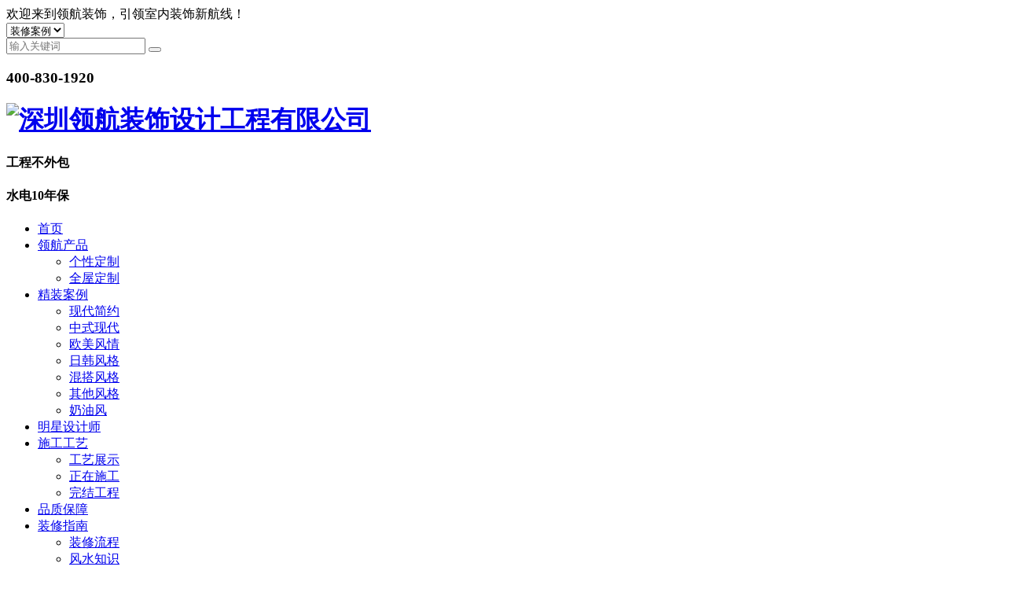

--- FILE ---
content_type: text/html; charset=utf-8
request_url: http://www.zglhzs.net/articledetail/1402.html
body_size: 15995
content:
<!DOCTYPE html>
<html>
<head>
    <meta charset="UTF-8" />
    <title>平台交流丨热烈欢迎齐家网总裁邱振毅先生莅临指导！-深圳领航装饰设计工程有限公司</title>
    <meta name="viewport" content="width=device-width, initial-scale=1.0" />
    <meta name="Keywords" content="平台交流丨热烈欢迎齐家网总裁邱振毅先生莅临指导！-装修,家装,装饰,室内设计,装修设计,室内装修,装饰公司,房屋装修,装修公司,房屋设计,家装设计,装饰装修,室内装饰,装饰设计,旧房装修,装修装饰,旧房翻新,全包装修,装修房屋,全包家装,家装全包,旧房翻新装修,室内装修设计,房屋装修设计,全包装修公司,全包装修设计,领航装饰,领航" />
    <meta name="Description" content="平台交流丨热烈欢迎齐家网总裁邱振毅先生莅临指导！-深圳领航装饰设计公司是一家集室内设计，施工，家居定制为一体的大型家装全包、房屋室内装修设计、旧房老房翻新装修公司。提供全面的房屋设计、家装设计、装饰装修、室内装饰、装饰设计、旧房装修、装修装饰、旧房翻新、全包装修、装修房屋、全包家装、家装全包、旧房翻新装修、室内装修设计、房屋装修设计、全包装修设计等各类型房屋室内设计家装装饰全包及全屋定制服务的家装装修服务。" />
    <meta name="baidu-site-verification" content="code-NH5TEB2BGH" />
<meta name="360-site-verification" content="5881b8d64db23d8873e0ee31735d6131" />
<meta name="shenma-site-verification" content="05b21d2d95bf2001fc6cd6a0e1f322ef_1628501832">
    <link rel="stylesheet" type="text/css" href="/PC/css/reset.css" />
    <link rel="stylesheet" type="text/css" href="/PC/css/base.css" />
    <link rel="stylesheet" type="text/css" href="/PC/css/style.css?v=XbP11Tp4wkKqBL-qBVeTISsT9nvESJKXx-GGlNR-z5Y" />
    <link rel="stylesheet" type="text/css" href="/PC/css/slightbox.css" />
    <link rel="stylesheet" type="text/css" href="/PC/css/animate.min.css" />
    <link rel="stylesheet" type="text/css" href="/PC/fonts/font-awesome-4.7.0/css/font-awesome.min.css" />
    <link href="/sweetalert/1.1.3/sweetalert.min.css" rel="stylesheet" />

    
</head>
<body>
        <div class="header">
            <div class="header-top">
                <div class="container-middle clearfix">
                    <div class="header-come">欢迎来到领航装饰，引领室内装饰新航线！</div>
                    <div class="header-right clearfix">
                        <div class="header-select">
                            <select>
                                <option>装修案例</option>
                                <option>装修指南</option>
                            </select>
                        </div>
                        <div class="header-sear clearfix">
                            <input type="text" id="kword" class="header-inp" placeholder="输入关键词" />
                            <button type="submit" id="button" class="header-sub"></button>
                        </div>
                    </div>
                    <div class="header-call">
                        <h3>400-830-1920</h3>
                    </div>
                </div>
            </div>
            <div class="header-bot">
                <div class="header-navbar">
                    <div class="container-middle clearfix">
                        <a href="/" class="logo">
                            <h1>
                                <img src="/PC/images/logo.png" alt="深圳领航装饰设计工程有限公司" />
                            </h1>
                        </a>
                        <div class="header-slogan">
                            <h4>工程<span>不外包</span></h4>
                            <h4>水电<span>10年保</span></h4>
                        </div>
                        <ul class="navbar">
                                <li class="navitem  ">
                                    <a href="/">首页</a>
                                </li>
                                <li class="navitem  drop">
                                    <a href="/page/gxdz.html">领航产品</a>
                                        <div class="dropdown-menu single">
                                            <ul>
                                                    <li class=""><a href="/page/gxdz.html">个性定制</a></li>
                                                    <li class=""><a href="/page/qwdz.html">全屋定制</a></li>
                                            </ul>
                                        </div>
                                </li>
                                <li class="navitem  drop">
                                    <a href="/article/modern_simplicity.html">精装案例</a>
                                        <div class="dropdown-menu single">
                                            <ul>
                                                    <li class=""><a href="/article/modern_simplicity.html">现代简约</a></li>
                                                    <li class=""><a href="/article/chinese_modern.html">中式现代</a></li>
                                                    <li class=""><a href="/article/europan_and_american_style.html">欧美风情</a></li>
                                                    <li class=""><a href="/article/japan_korea_style.html">日韩风格</a></li>
                                                    <li class=""><a href="/article/mix_style_decoration.html">混搭风格</a></li>
                                                    <li class=""><a href="/article/outhe_styles.html">其他风格</a></li>
                                                    <li class=""><a href="/article/31.html">奶油风</a></li>
                                            </ul>
                                        </div>
                                </li>
                                <li class="navitem  drop">
                                    <a href="/article/designer.html">明星设计师</a>
                                </li>
                                <li class="navitem  drop">
                                    <a href="/article/craft_exhibition.html">施工工艺</a>
                                        <div class="dropdown-menu single">
                                            <ul>
                                                    <li class=""><a href="/article/craft_exhibition.html">工艺展示</a></li>
                                                    <li class=""><a href="/article/under_construction.html">正在施工 </a></li>
                                                    <li class=""><a href="/article/end_engineering.html">完结工程</a></li>
                                            </ul>
                                        </div>
                                </li>
                                <li class="navitem  drop">
                                    <a href="/page/pzbz.html">品质保障</a>
                                </li>
                                <li class="navitem active drop">
                                    <a href="/article/before_decoration.html">装修指南</a>
                                        <div class="dropdown-menu single">
                                            <ul>
                                                    <li class=""><a href="/article/decoration_process.html">装修流程</a></li>
                                                    <li class=""><a href="/article/feng_shui.html">风水知识</a></li>
                                                    <li class=""><a href="/article/home_care.html">居家养护</a></li>
                                                    <li class=""><a href="/article/decoration_classic.html">装修宝典</a></li>
                                                    <li class=""><a href="/article/Industry_information.html">行业资讯</a></li>
                                            </ul>
                                        </div>
                                </li>
                                <li class="navitem  drop">
                                    <a href="/page/about.html">关于领航</a>
                                        <div class="dropdown-menu single">
                                            <ul>
                                                    <li class=""><a href="/page/about.html#01">品牌简介</a></li>
                                                    <li class=""><a href="/page/about.html#02">企业文化</a></li>
                                                    <li class=""><a href="/page/about.html#03">发展历程</a></li>
                                                    <li class=""><a href="/page/about.html#04">领航中国</a></li>
                                                    <li class=""><a href="/page/about.html#05">荣誉资质</a></li>
                                                    <li class=""><a href="/article/news.html">领航动态</a></li>
                                            </ul>
                                        </div>
                                </li>
                                <li class="navitem  drop">
                                    <a href="/page/contact.html">联系我们</a>
                                        <div class="dropdown-menu single">
                                            <ul>
                                                    <li class=""><a href="/page/contact.html">联系方式</a></li>
                                                    <li class=""><a href="/page/join.html">人才招聘</a></li>
                                            </ul>
                                        </div>
                                </li>
                        </ul>
                    </div>
                </div>
            </div>
        </div>
    <div class="section caseinfo">
    <!--banner 广告区域-->
    <div class="banner nybanner" style="background-image:url(/PC/images/banner7.jpg);">
        <div class="ny-font"><div class="container"><div class="ny-title"><div class="ny-tit wow fadeInDown">装修指南</div><h6 style="">坚持“质量第一，信誉第一，服务第一”的宗旨，诚实经营、文明守信，外树信誉、内强素质</h6></div></div></div>
        <!-- 面包屑 -->
        <div class="bread">
            <div class="container">
                <div class="com-mbx">
                    <a href="/" class="p-size16">当前位置</a> -   <a href='/page/about.html'>关于领航 -   <a href='/article/news.html'>领航动态</a></a>
                </div>
            </div>
        </div>
    </div>

    <!-- 二级 -->
    <div class="ny-mbx">
        <div class="container">
            <div class="ban-nav">
                <ul class="com-ul clearfix">
                        <li class=" on com-hover">
                            <a href="/article/news.html" class="p-size18">领航动态</a>
                        </li>
                </ul>
            </div>
        </div>
    </div>
    <!-- caseinfo -->
    <div class="section newsinfo-content caseinfo-content">
        <div class="container">
            <div class="newsinfo-con">
                <div class="newxq-con clearfix">
                    <div class="newxq-left">
                        <div class="newxq-leftcon">
                            <div class="newxq-tit">
                                平台交流丨热烈欢迎齐家网总裁邱振毅先生莅临指导！
                            </div>
                            <div class="newxq-time"><span>阅读数：990 时间：</span><em>2023-05-09</em><span>&nbsp;来源：领航装饰  </span></div>
                            <div class="newxq-artic">
                                <section style="text-align: justify; font-size: 16px;"><section style="text-align: left; justify-content: flex-start; display: flex; flex-flow: row nowrap; margin-top: 10px; margin-bottom: 10px; position: static;" powered-by="xiumi.us"><section style="display: inline-block; vertical-align: middle; width: auto; align-self: center; flex: 0 0 auto; min-width: 5%; max-width: 100%; height: auto; padding-right: 8px;"><section style="font-size: 19px; margin-right: 0%; margin-left: 0%; text-align: center; position: static;" powered-by="xiumi.us"><section style="display: inline-block; border: 1px solid rgb(246, 139, 109); background-color: rgb(246, 139, 109); width: 1.8em; height: 1.8em; line-height: 1.8em; border-radius: 100%; margin-left: auto; margin-right: auto; font-size: 16px; color: rgb(255, 255, 255);"><p style="margin-top: 0px; margin-bottom: 0px;"><br/></p></section></section></section><section style="display: inline-block; vertical-align: middle; width: auto; align-self: center; flex: 0 0 auto; min-width: 5%; max-width: 100%; height: auto; padding-right: 8px;"><section style="font-size: 19px; margin-right: 0%; margin-left: 0%; text-align: center; position: static;" powered-by="xiumi.us"><section style="display: inline-block; border: 1px solid rgb(154, 215, 193); background-color: rgb(154, 215, 193); width: 1.8em; height: 1.8em; line-height: 1.8em; border-radius: 100%; margin-left: auto; margin-right: auto; font-size: 16px; color: rgb(255, 255, 255);"><p style="margin-top: 0px; margin-bottom: 0px;"><br/></p></section></section></section><section style="display: inline-block; vertical-align: middle; width: auto; align-self: center; flex: 0 0 auto; min-width: 5%; max-width: 100%; height: auto; padding-right: 8px;"><section style="position: static;" powered-by="xiumi.us"><section style="justify-content: flex-start; display: flex; flex-flow: row nowrap; margin-top: 3px; position: static;"><section style="display: inline-block; width: auto; vertical-align: top; align-self: flex-start; flex: 0 0 auto; border-style: solid; border-width: 1px 0px 0px; border-color: rgb(61, 61, 61) rgb(176, 176, 176) rgb(176, 176, 176); min-width: 5%; max-width: 100%; height: auto;"><section style="text-align: justify; color: rgb(61, 61, 61);" powered-by="xiumi.us"><p style="white-space: normal; margin-top: 0px; margin-bottom: 0px;"><strong>点击蓝字 关注我们</strong></p></section></section></section></section></section></section><section style="text-align: center; margin-top: 10px; margin-bottom: 10px; line-height: 0; position: static;" powered-by="xiumi.us"><section style="max-width: 100%; vertical-align: middle; display: inline-block; line-height: 0;"><img class="raw-image" style="width: 100%;" data-ratio="0.2544571" data-w="617" _width="100%" src="/userfiles/images/2023/05/09/de824ab1092e2719e6339174efa092f0-sz_31316.gif"/></section></section><section style="text-align: center; justify-content: center; display: flex; flex-flow: row nowrap; margin-top: 10px; margin-bottom: 10px; transform: translate3d(1px, 0px, 0px); position: static;" powered-by="xiumi.us"><section style="display: inline-block; vertical-align: bottom; width: auto; align-self: flex-end; flex: 0 0 auto; min-width: 5%; max-width: 100%; height: auto;"><section style="font-size: 19px; margin-right: 0%; margin-left: 0%; position: static;" powered-by="xiumi.us"><section style="display: inline-block; border: 1px solid rgb(246, 139, 109); background-color: rgb(246, 139, 109); width: 1.8em; height: 1.8em; line-height: 1.8em; border-radius: 100%; margin-left: auto; margin-right: auto; font-size: 26px; color: rgb(255, 255, 255);"><p style="margin-top: 0px; margin-bottom: 0px;">1</p></section></section></section><section style="display: inline-block; vertical-align: bottom; width: auto; align-self: flex-end; flex: 0 0 auto; min-width: 5%; max-width: 100%; height: auto;"><section style="font-size: 19px; margin-right: 0%; margin-left: 0%; transform: translate3d(-8px, 0px, 0px); position: static;" powered-by="xiumi.us"><section style="display: inline-block; border: 1px solid rgb(154, 215, 193); background-color: rgb(154, 215, 193); width: 1.8em; height: 1.8em; line-height: 1.8em; border-radius: 100%; margin-left: auto; margin-right: auto; font-size: 16px; color: rgb(255, 255, 255);"><p style="margin-top: 0px; margin-bottom: 0px;"><br/></p></section></section></section></section><section style="text-align: center; margin-top: 10px; margin-bottom: 10px; line-height: 0; position: static;" powered-by="xiumi.us"><section style="max-width: 100%; vertical-align: middle; display: inline-block; line-height: 0;"><img class="raw-image" style="width: 100%;" data-ratio="0.5897187" data-w="1031" _width="100%" src="/userfiles/images/2023/05/09/crop,h_609,w_1031,x_49,y_0"/></section></section><section style="text-align: left; justify-content: flex-start; display: flex; flex-flow: row nowrap; margin-top: 10px; margin-bottom: 10px; position: static;" powered-by="xiumi.us"><section style="display: inline-block; width: 100%; vertical-align: top; align-self: flex-start; flex: 0 0 auto; background-color: rgb(248, 247, 243); padding: 29px 23px;"><section style="justify-content: flex-start; display: flex; flex-flow: row nowrap; position: static;" powered-by="xiumi.us"><section style="display: inline-block; vertical-align: middle; width: auto; align-self: center; flex: 0 0 auto; min-width: 5%; max-width: 100%; height: auto; padding-right: 8px;"><section style="font-size: 19px; margin-right: 0%; margin-left: 0%; text-align: center; position: static;" powered-by="xiumi.us"><section style="display: inline-block; border: 1px solid rgb(246, 139, 109); background-color: rgb(246, 139, 109); width: 1.8em; height: 1.8em; line-height: 1.8em; border-radius: 100%; margin-left: auto; margin-right: auto; font-size: 16px; color: rgb(255, 255, 255);"><p style="margin-top: 0px; margin-bottom: 0px;"><br/></p></section></section></section><section style="display: inline-block; vertical-align: middle; width: auto; align-self: center; flex: 0 0 auto; min-width: 5%; max-width: 100%; height: auto; padding-right: 8px;"><section style="font-size: 19px; margin-right: 0%; margin-left: 0%; text-align: center; position: static;" powered-by="xiumi.us"><section style="display: inline-block; border: 1px solid rgb(154, 215, 193); background-color: rgb(154, 215, 193); width: 1.8em; height: 1.8em; line-height: 1.8em; border-radius: 100%; margin-left: auto; margin-right: auto; font-size: 16px; color: rgb(255, 255, 255);"><p style="margin-top: 0px; margin-bottom: 0px;"><br/></p></section></section></section><section style="display: inline-block; vertical-align: middle; width: auto; align-self: center; flex: 0 0 auto; min-width: 5%; max-width: 100%; height: auto; padding-right: 8px;"><section style="position: static;" powered-by="xiumi.us"><section style="justify-content: flex-start; display: flex; flex-flow: row nowrap; margin-top: 3px; position: static;"><section style="display: inline-block; width: auto; vertical-align: top; align-self: flex-start; flex: 0 0 auto; border-style: solid; border-width: 1px 0px 0px; border-color: rgb(176, 176, 176); min-width: 5%; max-width: 100%; height: auto;"><section style="text-align: justify; font-size: 12px; color: rgb(176, 176, 176);" powered-by="xiumi.us"><p style="white-space: normal; margin-top: 0px; margin-bottom: 0px;">LING HANG</p></section></section></section></section></section></section><section style="text-align: justify;" powered-by="xiumi.us"><p style="white-space: normal; margin-top: 0px; margin-bottom: 0px;"><br/></p></section><section style="font-size: 14px; text-align: justify;" powered-by="xiumi.us"><p style="white-space: normal; margin-top: 0px; margin-bottom: 0px;">&nbsp; &nbsp; 热烈欢迎齐家网装修平台高级副总裁邱振毅先生莅临领航装饰交流指导！</p><p style="white-space: normal; margin-top: 0px; margin-bottom: 0px;">&nbsp; &nbsp; 作为一家家装监理制企业，领航装饰拥有专业的团队和管理体系，倡导透明装修、工地施工进度全社会开放的装修服务。邱总的莅临，对于我们在家装监理领域的探索和实践具有重要的现实意义和启示作用。</p></section></section></section><section style="text-align: center; justify-content: center; display: flex; flex-flow: row nowrap; margin-top: 10px; margin-bottom: 10px; transform: translate3d(1px, 0px, 0px); position: static;" powered-by="xiumi.us"><section style="display: inline-block; vertical-align: bottom; width: auto; align-self: flex-end; flex: 0 0 auto; min-width: 5%; max-width: 100%; height: auto;"><section style="font-size: 19px; margin-right: 0%; margin-left: 0%; position: static;" powered-by="xiumi.us"><section style="display: inline-block; border: 1px solid rgb(246, 139, 109); background-color: rgb(246, 139, 109); width: 1.8em; height: 1.8em; line-height: 1.8em; border-radius: 100%; margin-left: auto; margin-right: auto; font-size: 26px; color: rgb(255, 255, 255);"><p style="margin-top: 0px; margin-bottom: 0px;">2</p></section></section></section><section style="display: inline-block; vertical-align: bottom; width: auto; align-self: flex-end; flex: 0 0 auto; min-width: 5%; max-width: 100%; height: auto;"><section style="font-size: 19px; margin-right: 0%; margin-left: 0%; transform: translate3d(-8px, 0px, 0px); position: static;" powered-by="xiumi.us"><section style="display: inline-block; border: 1px solid rgb(154, 215, 193); background-color: rgb(154, 215, 193); width: 1.8em; height: 1.8em; line-height: 1.8em; border-radius: 100%; margin-left: auto; margin-right: auto; font-size: 16px; color: rgb(255, 255, 255);"><p style="margin-top: 0px; margin-bottom: 0px;"><br/></p></section></section></section></section><section style="display: flex; width: 100%; flex-flow: column nowrap;" powered-by="xiumi.us"><section style="position: static; z-index: 1;" powered-by="xiumi.us"><section style="text-align: center; justify-content: center; display: flex; flex-flow: row nowrap; margin-top: 10px; margin-bottom: 10px; position: static;"><section style="display: inline-block; vertical-align: top; width: auto; flex: 100 100 0%; height: auto;"><section style="text-align: right; justify-content: flex-end; display: flex; flex-flow: row nowrap; margin-bottom: 10px; position: static;" powered-by="xiumi.us"><section style="display: inline-block; width: 93%; vertical-align: top; align-self: flex-start; flex: 0 0 auto; background-position: 50% 50%; background-repeat: no-repeat; background-size: cover; background-attachment: scroll; height: auto; background-image: url(&quot;https://img.xiumi.us/xmi/ua/3qUlM/i/8eec24707b4ba779850771dc42010b9c-sz_953799.jpg&quot;);"><section style="text-align: center; margin-top: 8px; margin-bottom: -8px; transform: translate3d(-8px, 0px, 0px); position: static;" powered-by="xiumi.us"><section style="display: inline-block; width: 100%; vertical-align: top; overflow: hidden; align-self: flex-start; border-style: solid; border-width: 1px;"><section style="position: static; height: 0px; overflow: visible;" powered-by="xiumi.us"><section style="text-align: justify; justify-content: flex-start; display: flex; flex-flow: row nowrap; position: static;"><section class="group-empty" style="display: inline-block; width: 100%; vertical-align: top; align-self: flex-start; flex: 0 0 auto;"><svg viewbox="0 0 1 1" style="float:left;line-height:0;width:0;vertical-align:top;"></svg></section></section></section><section style="height: 0px; padding-top: 100%;"><svg viewbox="0 0 1 1" style="float:left;line-height:0;width:0;vertical-align:top;"></svg></section></section></section></section></section></section><section style="display: inline-block; vertical-align: top; width: auto; align-self: flex-start; padding-left: 26px; min-width: 5%; max-width: 100%; flex: 0 0 auto; height: auto;"><section style="position: static; transform: rotateZ(90deg); transform-origin: left top;" powered-by="xiumi.us"><section style="text-align: left; justify-content: flex-start; display: flex; flex-flow: row nowrap; position: static;"><section style="display: inline-block; width: auto; vertical-align: top; align-self: flex-start; flex: 0 0 auto; border-style: solid; border-width: 1px 0px 0px; min-width: 5%; max-width: 100%; height: auto;"><section style="text-align: justify; font-size: 12px;" powered-by="xiumi.us"><p style="white-space: normal; margin-top: 0px; margin-bottom: 0px;">LING HANG</p></section></section></section></section></section></section></section></section><section style="text-align: right; transform: translate3d(-28px, 0px, 0px); margin-top: -132px; margin-bottom: 10px; position: static;" powered-by="xiumi.us"><section class="group-empty" style="display: inline-block; width: 166px; height: 166px; vertical-align: top; overflow: hidden; background-color: rgb(248, 247, 243);"><svg viewbox="0 0 1 1" style="float:left;line-height:0;width:0;vertical-align:top;"></svg></section></section><section style="text-align: left; justify-content: flex-start; display: flex; flex-flow: row nowrap; margin-top: -24px; position: static;" powered-by="xiumi.us"><section style="display: inline-block; vertical-align: middle; width: auto; align-self: center; flex: 0 0 auto; min-width: 5%; max-width: 100%; height: auto; padding-right: 8px;"><section style="font-size: 19px; margin-right: 0%; margin-left: 0%; text-align: center; position: static;" powered-by="xiumi.us"><section style="display: inline-block; border: 1px solid rgb(246, 139, 109); background-color: rgb(246, 139, 109); width: 1.8em; height: 1.8em; line-height: 1.8em; border-radius: 100%; margin-left: auto; margin-right: auto; font-size: 16px; color: rgb(255, 255, 255);"><p style="margin-top: 0px; margin-bottom: 0px;"><br/></p></section></section></section><section style="display: inline-block; vertical-align: middle; width: auto; align-self: center; flex: 0 0 auto; min-width: 5%; max-width: 100%; height: auto; padding-right: 8px;"><section style="font-size: 19px; margin-right: 0%; margin-left: 0%; text-align: center; position: static;" powered-by="xiumi.us"><section style="display: inline-block; border: 1px solid rgb(154, 215, 193); background-color: rgb(154, 215, 193); width: 1.8em; height: 1.8em; line-height: 1.8em; border-radius: 100%; margin-left: auto; margin-right: auto; font-size: 16px; color: rgb(255, 255, 255);"><p style="margin-top: 0px; margin-bottom: 0px;"><br/></p></section></section></section><section style="display: inline-block; vertical-align: middle; width: auto; align-self: center; flex: 0 0 auto; min-width: 5%; max-width: 100%; height: auto; padding-right: 8px;"><section style="position: static;" powered-by="xiumi.us"><section style="justify-content: flex-start; display: flex; flex-flow: row nowrap; margin-top: 3px; position: static;"><section style="display: inline-block; width: auto; vertical-align: top; align-self: flex-start; flex: 0 0 auto; border-style: solid; border-width: 1px 0px 0px; border-color: rgb(61, 61, 61) rgb(176, 176, 176) rgb(176, 176, 176); min-width: 5%; max-width: 100%; height: auto;"><section style="text-align: justify; font-size: 12px; color: rgb(61, 61, 61);" powered-by="xiumi.us"><p style="white-space: normal; margin-top: 0px; margin-bottom: 0px;">LING HANG</p></section></section></section></section></section></section><p style="white-space: normal; margin-top: 0px; margin-bottom: 0px;" powered-by="xiumi.us"><br/></p><section style="text-align: center; justify-content: center; display: flex; flex-flow: row nowrap; margin-bottom: 10px; position: static;" powered-by="xiumi.us"><section style="display: inline-block; width: 80%; vertical-align: top; align-self: flex-start; flex: 0 0 auto; height: auto;"><section style="text-align: justify;" powered-by="xiumi.us"><p style="white-space: normal; margin-top: 0px; margin-bottom: 0px;"><span style="font-size: 14px;">&nbsp; &nbsp; 近年来，家装市场不断升温，然而随之而来的是不少消费者的投诉和维权事件。</span></p><p style="white-space: normal; margin-top: 0px; margin-bottom: 0px;"><span style="font-size: 14px;">&nbsp; &nbsp;领航装饰一直致力于打造一种新的家装方式，整合行业资源，建立了材料F2C的供应链模式，从根本上解决了传统中间商赚差价的问题。</span></p><p style="white-space: normal; margin-top: 0px; margin-bottom: 0px;"><span style="font-size: 14px;">&nbsp; &nbsp; 同时，领航装饰以家装监理制的模式对施工进行全程跟踪监管，确保施工质量与相关标准相符。这种新的家装方式充分体现了消费者的主导地位，也为传统装修企业提供了一种创新的思路。</span></p></section></section></section><section style="text-align: center; justify-content: center; display: flex; flex-flow: row nowrap; margin-top: 10px; margin-bottom: 10px; transform: translate3d(1px, 0px, 0px); position: static;" powered-by="xiumi.us"><section style="display: inline-block; vertical-align: bottom; width: auto; align-self: flex-end; flex: 0 0 auto; min-width: 5%; max-width: 100%; height: auto;"><section style="font-size: 19px; margin-right: 0%; margin-left: 0%; position: static;" powered-by="xiumi.us"><section style="display: inline-block; border: 1px solid rgb(246, 139, 109); background-color: rgb(246, 139, 109); width: 1.8em; height: 1.8em; line-height: 1.8em; border-radius: 100%; margin-left: auto; margin-right: auto; font-size: 26px; color: rgb(255, 255, 255);"><p style="margin-top: 0px; margin-bottom: 0px;">3</p></section></section></section><section style="display: inline-block; vertical-align: bottom; width: auto; align-self: flex-end; flex: 0 0 auto; min-width: 5%; max-width: 100%; height: auto;"><section style="font-size: 19px; margin-right: 0%; margin-left: 0%; transform: translate3d(-8px, 0px, 0px); position: static;" powered-by="xiumi.us"><section style="display: inline-block; border: 1px solid rgb(154, 215, 193); background-color: rgb(154, 215, 193); width: 1.8em; height: 1.8em; line-height: 1.8em; border-radius: 100%; margin-left: auto; margin-right: auto; font-size: 16px; color: rgb(255, 255, 255);"><p style="margin-top: 0px; margin-bottom: 0px;"><br/></p></section></section></section></section><section style="text-align: left; justify-content: flex-start; display: flex; flex-flow: row nowrap; margin-top: 10px; margin-bottom: 10px; position: static;" powered-by="xiumi.us"><section style="display: inline-block; width: 100%; vertical-align: top; align-self: flex-start; flex: 0 0 auto; background-color: rgb(248, 247, 243); padding: 29px 23px;"><section style="text-align: center; margin-top: 10px; margin-bottom: 10px; line-height: 0; position: static;" powered-by="xiumi.us"><section style="max-width: 100%; vertical-align: middle; display: inline-block; line-height: 0;"><img class="raw-image" style="width: 100%;" data-ratio="0.562037" data-w="1080" _width="100%" src="/userfiles/images/2023/05/09/7217384221c0377ba38862c2c5d849be-sz_356323.jpg"/></section></section><section style="justify-content: flex-start; display: flex; flex-flow: row nowrap; position: static;" powered-by="xiumi.us"><section style="display: inline-block; vertical-align: middle; width: auto; align-self: center; flex: 0 0 auto; min-width: 5%; max-width: 100%; height: auto; padding-right: 8px;"><section style="font-size: 19px; margin-right: 0%; margin-left: 0%; text-align: center; position: static;" powered-by="xiumi.us"><section style="display: inline-block; border: 1px solid rgb(246, 139, 109); background-color: rgb(246, 139, 109); width: 1.8em; height: 1.8em; line-height: 1.8em; border-radius: 100%; margin-left: auto; margin-right: auto; font-size: 16px; color: rgb(255, 255, 255);"><p style="margin-top: 0px; margin-bottom: 0px;"><br/></p></section></section></section><section style="display: inline-block; vertical-align: middle; width: auto; align-self: center; flex: 0 0 auto; min-width: 5%; max-width: 100%; height: auto; padding-right: 8px;"><section style="font-size: 19px; margin-right: 0%; margin-left: 0%; text-align: center; position: static;" powered-by="xiumi.us"><section style="display: inline-block; border: 1px solid rgb(154, 215, 193); background-color: rgb(154, 215, 193); width: 1.8em; height: 1.8em; line-height: 1.8em; border-radius: 100%; margin-left: auto; margin-right: auto; font-size: 16px; color: rgb(255, 255, 255);"><p style="margin-top: 0px; margin-bottom: 0px;"><br/></p></section></section></section><section style="display: inline-block; vertical-align: middle; width: auto; align-self: center; flex: 0 0 auto; min-width: 5%; max-width: 100%; height: auto; padding-right: 8px;"><section style="position: static;" powered-by="xiumi.us"><section style="justify-content: flex-start; display: flex; flex-flow: row nowrap; margin-top: 3px; position: static;"><section style="display: inline-block; width: auto; vertical-align: top; align-self: flex-start; flex: 0 0 auto; border-style: solid; border-width: 1px 0px 0px; border-color: rgb(176, 176, 176); min-width: 5%; max-width: 100%; height: auto;"><section style="text-align: justify; font-size: 12px; color: rgb(176, 176, 176);" powered-by="xiumi.us"><p style="white-space: normal; margin-top: 0px; margin-bottom: 0px;">LING HANG</p></section></section></section></section></section></section><section style="text-align: justify;" powered-by="xiumi.us"><p style="white-space: normal; margin-top: 0px; margin-bottom: 0px;"><br/></p></section><section style="font-size: 14px; text-align: justify;" powered-by="xiumi.us"><p style="white-space: normal; margin-top: 0px; margin-bottom: 0px;">&nbsp; &nbsp; 在邱总的指导下，我们更加清晰地看到了装修监理的深层次意义。在这种装修方式下，消费者不仅可以获得贴心、细致的工程管理服务，还能够实现“所见即所得”的效果。</p><p style="white-space: normal; margin-top: 0px; margin-bottom: 0px;">&nbsp; &nbsp; 整个装修过程可视化，装修效果可预测，装修质量有保证。这种新型装修服务方式，不仅可以提高消费者的体验感，也为装修行业增添了新的面貌和活力。</p></section></section></section><section style="text-align: center; justify-content: center; display: flex; flex-flow: row nowrap; margin-top: 10px; margin-bottom: 10px; transform: translate3d(1px, 0px, 0px); position: static;" powered-by="xiumi.us"><section style="display: inline-block; vertical-align: bottom; width: auto; align-self: flex-end; flex: 0 0 auto; min-width: 5%; max-width: 100%; height: auto;"><section style="font-size: 19px; margin-right: 0%; margin-left: 0%; position: static;" powered-by="xiumi.us"><section style="display: inline-block; border: 1px solid rgb(246, 139, 109); background-color: rgb(246, 139, 109); width: 1.8em; height: 1.8em; line-height: 1.8em; border-radius: 100%; margin-left: auto; margin-right: auto; font-size: 26px; color: rgb(255, 255, 255);"><p style="margin-top: 0px; margin-bottom: 0px;">4</p></section></section></section><section style="display: inline-block; vertical-align: bottom; width: auto; align-self: flex-end; flex: 0 0 auto; min-width: 5%; max-width: 100%; height: auto;"><section style="font-size: 19px; margin-right: 0%; margin-left: 0%; transform: translate3d(-8px, 0px, 0px); position: static;" powered-by="xiumi.us"><section style="display: inline-block; border: 1px solid rgb(154, 215, 193); background-color: rgb(154, 215, 193); width: 1.8em; height: 1.8em; line-height: 1.8em; border-radius: 100%; margin-left: auto; margin-right: auto; font-size: 16px; color: rgb(255, 255, 255);"><p style="margin-top: 0px; margin-bottom: 0px;"><br/></p></section></section></section></section><section style="text-align: left; justify-content: flex-start; display: flex; flex-flow: row nowrap; margin-top: 10px; margin-bottom: 10px; position: static;" powered-by="xiumi.us"><section style="display: inline-block; width: 100%; vertical-align: top; align-self: flex-start; flex: 0 0 auto; background-color: rgb(248, 247, 243); padding: 29px 23px;"><section style="justify-content: flex-start; display: flex; flex-flow: row nowrap; position: static;" powered-by="xiumi.us"><section style="display: inline-block; vertical-align: middle; width: auto; align-self: center; flex: 0 0 auto; min-width: 5%; max-width: 100%; height: auto; padding-right: 8px;"><section style="font-size: 19px; margin-right: 0%; margin-left: 0%; text-align: center; position: static;" powered-by="xiumi.us"><section style="display: inline-block; border: 1px solid rgb(246, 139, 109); background-color: rgb(246, 139, 109); width: 1.8em; height: 1.8em; line-height: 1.8em; border-radius: 100%; margin-left: auto; margin-right: auto; font-size: 16px; color: rgb(255, 255, 255);"><p style="margin-top: 0px; margin-bottom: 0px;"><br/></p></section></section></section><section style="display: inline-block; vertical-align: middle; width: auto; align-self: center; flex: 0 0 auto; min-width: 5%; max-width: 100%; height: auto; padding-right: 8px;"><section style="font-size: 19px; margin-right: 0%; margin-left: 0%; text-align: center; position: static;" powered-by="xiumi.us"><section style="display: inline-block; border: 1px solid rgb(154, 215, 193); background-color: rgb(154, 215, 193); width: 1.8em; height: 1.8em; line-height: 1.8em; border-radius: 100%; margin-left: auto; margin-right: auto; font-size: 16px; color: rgb(255, 255, 255);"><p style="margin-top: 0px; margin-bottom: 0px;"><br/></p></section></section></section><section style="display: inline-block; vertical-align: middle; width: auto; align-self: center; flex: 0 0 auto; min-width: 5%; max-width: 100%; height: auto; padding-right: 8px;"><section style="position: static;" powered-by="xiumi.us"><section style="justify-content: flex-start; display: flex; flex-flow: row nowrap; margin-top: 3px; position: static;"><section style="display: inline-block; width: auto; vertical-align: top; align-self: flex-start; flex: 0 0 auto; border-style: solid; border-width: 1px 0px 0px; border-color: rgb(176, 176, 176); min-width: 5%; max-width: 100%; height: auto;"><section style="text-align: justify; font-size: 12px; color: rgb(176, 176, 176);" powered-by="xiumi.us"><p style="white-space: normal; margin-top: 0px; margin-bottom: 0px;">LING HANG</p></section></section></section></section></section></section><section style="font-size: 14px; text-align: justify;" powered-by="xiumi.us"><p style="white-space: normal; margin-top: 0px; margin-bottom: 0px;">&nbsp; &nbsp; 所谓患难见真情，在疫情的大环境下，领航装饰选择了与齐家网合作，并迅速成为齐家网的新锐商家，这与公司实力有着巨大的联系。同年，领航装饰迅速成为齐家网十强商家。</p></section><section style="text-align: center; margin-top: 10px; margin-bottom: 10px; line-height: 0; position: static;" powered-by="xiumi.us"><section style="max-width: 100%; vertical-align: middle; display: inline-block; line-height: 0;"><img class="raw-image" style="width: 100%;" data-ratio="0.75" data-w="1080" _width="100%" src="/userfiles/images/2023/05/09/f48dcb2b1b753277f15f86cbaca9764d-sz_396575.jpg"/></section></section><section style="text-align: center; font-size: 12px;" powered-by="xiumi.us"><p style="margin-top: 0px; margin-bottom: 0px;">2020年获得齐家网十强商家称号</p></section><section style="text-align: center; margin-top: 10px; margin-bottom: 10px; line-height: 0; position: static;" powered-by="xiumi.us"><section style="max-width: 100%; vertical-align: middle; display: inline-block; line-height: 0;"><img class="raw-image" style="width: 100%;" data-ratio="0.6777778" data-w="1080" _width="100%" src="/userfiles/images/2023/05/09/xm"/></section></section><section style="text-align: center; font-size: 12px;" powered-by="xiumi.us"><p style="margin-top: 0px; margin-bottom: 0px;">&nbsp; &nbsp; 2021年 成为了齐家网年度优质合作商家</p></section><section style="font-size: 14px; text-align: justify;" powered-by="xiumi.us"><p style="white-space: normal; margin-top: 0px; margin-bottom: 0px;">&nbsp; &nbsp; 荣誉还在继续，所谓胜不骄，败不馁，领航装饰将坚持“质量第一 信誉第一 服务第一”的宗旨，更好的服务广大业主朋友</p></section></section></section><section style="text-align: center; justify-content: center; display: flex; flex-flow: row nowrap; margin-top: 10px; margin-bottom: 10px; transform: translate3d(1px, 0px, 0px); position: static;" powered-by="xiumi.us"><section style="display: inline-block; vertical-align: bottom; width: auto; align-self: flex-end; flex: 0 0 auto; min-width: 5%; max-width: 100%; height: auto;"><section style="font-size: 19px; margin-right: 0%; margin-left: 0%; position: static;" powered-by="xiumi.us"><section style="display: inline-block; border: 1px solid rgb(246, 139, 109); background-color: rgb(246, 139, 109); width: 1.8em; height: 1.8em; line-height: 1.8em; border-radius: 100%; margin-left: auto; margin-right: auto; font-size: 26px; color: rgb(255, 255, 255);"><p style="margin-top: 0px; margin-bottom: 0px;">5</p></section></section></section><section style="display: inline-block; vertical-align: bottom; width: auto; align-self: flex-end; flex: 0 0 auto; min-width: 5%; max-width: 100%; height: auto;"><section style="font-size: 19px; margin-right: 0%; margin-left: 0%; transform: translate3d(-8px, 0px, 0px); position: static;" powered-by="xiumi.us"><section style="display: inline-block; border: 1px solid rgb(154, 215, 193); background-color: rgb(154, 215, 193); width: 1.8em; height: 1.8em; line-height: 1.8em; border-radius: 100%; margin-left: auto; margin-right: auto; font-size: 16px; color: rgb(255, 255, 255);"><p style="margin-top: 0px; margin-bottom: 0px;"><br/></p></section></section></section></section><section style="text-align: left; justify-content: flex-start; display: flex; flex-flow: row nowrap; margin-top: 10px; margin-bottom: 10px; position: static;" powered-by="xiumi.us"><section style="display: inline-block; width: 100%; vertical-align: top; align-self: flex-start; flex: 0 0 auto; background-color: rgb(248, 247, 243); padding: 29px 23px;"><section style="text-align: center; margin-top: 10px; margin-bottom: 10px; line-height: 0; position: static;" powered-by="xiumi.us"><section style="max-width: 100%; vertical-align: middle; display: inline-block; line-height: 0;"><img class="raw-image" style="width: 100%;" data-ratio="0.562037" data-w="1080" _width="100%" src="/userfiles/images/2023/05/09/47fe66b20a0ef51ccfcb92fa78dab194-sz_962460.jpg"/></section></section><section style="text-align: justify;" powered-by="xiumi.us"><p style="text-align: center; white-space: normal; margin-top: 0px; margin-bottom: 0px;"><span style="font-size: 12px;">→齐家深圳站负责人卢总 领航装饰董事长葛总&nbsp;</span><span style="font-size: 12px;">齐家网副总裁邱总 齐家网客户经理孙经理←</span></p></section><section style="justify-content: flex-start; display: flex; flex-flow: row nowrap; position: static;" powered-by="xiumi.us"><section style="display: inline-block; vertical-align: middle; width: auto; align-self: center; flex: 0 0 auto; min-width: 5%; max-width: 100%; height: auto; padding-right: 8px;"><section style="font-size: 19px; margin-right: 0%; margin-left: 0%; text-align: center; position: static;" powered-by="xiumi.us"><section style="display: inline-block; border: 1px solid rgb(246, 139, 109); background-color: rgb(246, 139, 109); width: 1.8em; height: 1.8em; line-height: 1.8em; border-radius: 100%; margin-left: auto; margin-right: auto; font-size: 16px; color: rgb(255, 255, 255);"><p style="margin-top: 0px; margin-bottom: 0px;"><br/></p></section></section></section><section style="display: inline-block; vertical-align: middle; width: auto; align-self: center; flex: 0 0 auto; min-width: 5%; max-width: 100%; height: auto; padding-right: 8px;"><section style="font-size: 19px; margin-right: 0%; margin-left: 0%; text-align: center; position: static;" powered-by="xiumi.us"><section style="display: inline-block; border: 1px solid rgb(154, 215, 193); background-color: rgb(154, 215, 193); width: 1.8em; height: 1.8em; line-height: 1.8em; border-radius: 100%; margin-left: auto; margin-right: auto; font-size: 16px; color: rgb(255, 255, 255);"><p style="margin-top: 0px; margin-bottom: 0px;"><br/></p></section></section></section><section style="display: inline-block; vertical-align: middle; width: auto; align-self: center; flex: 0 0 auto; min-width: 5%; max-width: 100%; height: auto; padding-right: 8px;"><section style="position: static;" powered-by="xiumi.us"><section style="justify-content: flex-start; display: flex; flex-flow: row nowrap; margin-top: 3px; position: static;"><section style="display: inline-block; width: auto; vertical-align: top; align-self: flex-start; flex: 0 0 auto; border-style: solid; border-width: 1px 0px 0px; border-color: rgb(176, 176, 176); min-width: 5%; max-width: 100%; height: auto;"><section style="text-align: justify; font-size: 12px; color: rgb(176, 176, 176);" powered-by="xiumi.us"><p style="white-space: normal; margin-top: 0px; margin-bottom: 0px;">LING HANG</p></section></section></section></section></section></section><section style="text-align: justify;" powered-by="xiumi.us"><p style="white-space: normal; margin-top: 0px; margin-bottom: 0px;"><br/></p></section><section style="text-align: justify;" powered-by="xiumi.us"><p style="white-space: normal; margin-top: 0px; margin-bottom: 0px;">&nbsp; &nbsp; 领航装饰致力于打造一种全新的家装监理制企业模式，我们将以更加专业、精准的服务满足客户的需求，继续推动行业的创新升级。</p><p style="white-space: normal; margin-top: 0px; margin-bottom: 0px;">&nbsp; &nbsp; 在此，感谢邱总的嘉许和指导，期待未来能够共同促进家装市场的发展和进步。</p></section></section></section><section style="margin: 50px 0% 10px; position: static;" powered-by="xiumi.us"><section style="display: inline-block; width: 100%; border: 2px solid rgb(0, 0, 0); padding: 10px;"><section style="transform: translate3d(20px, 0px, 0px); text-align: left; font-size: 11px; margin-top: -50px; margin-right: 0%; margin-left: 0%; position: static;" powered-by="xiumi.us"><section style="width: 7em; height: 7em; display: inline-block; vertical-align: bottom; border-radius: 100%; border-width: 4px; border-style: solid; border-color: rgb(250, 244, 2); background-position: center center; background-repeat: no-repeat; background-size: cover; overflow: hidden; background-image: url(&quot;https://img.xiumi.us/xmi/ua/3qUlM/i/8eec24707b4ba779850771dc42010b9c-sz_953799.jpg&quot;);"><section style="width: 100%; height: 100%; overflow: hidden; line-height: 0; max-width: 100%;"><img style="width: 100%; height: 100%; opacity: 0;" data-ratio="1.0046296" data-w="1080" _width="100%" src="/userfiles/images/2023/05/09/8eec24707b4ba779850771dc42010b9c-sz_953799.jpg"/></section></section></section><section style="margin: -20px 0% 30px; position: static;" powered-by="xiumi.us"><section style="display: inline-block; vertical-align: top; width: 61.8%; padding-right: 15px; padding-left: 15px;"><section style="margin-top: 40px; margin-right: 0%; margin-left: 0%; position: static;" powered-by="xiumi.us"><section style="color: rgb(0, 0, 0);"><p style="white-space: normal; margin-top: 0px; margin-bottom: 0px;">领航装饰集团</p><p style="white-space: normal; margin-top: 0px; margin-bottom: 0px;"><span style="color: rgb(160, 160, 160); font-size: 14px;">微信号：LH20209888</span></p></section></section></section><section style="display: inline-block; vertical-align: top; width: 38.2%;"><section style="text-align: center; margin-right: 0%; margin-left: 0%; line-height: 0; position: static;" powered-by="xiumi.us"><section style="max-width: 100%; vertical-align: middle; display: inline-block; line-height: 0;"><img class="raw-image" style="width: 100%;" data-ratio="1" data-w="344" _width="100%" src="/userfiles/images/2023/05/09/6e54a8045d892b5d93da28f3af2cf74f-sz_8703.jpg"/></section></section></section></section><section style="margin-top: -30px; margin-right: 0%; margin-left: 0%; position: static;" powered-by="xiumi.us"><section style="display: inline-block; vertical-align: top; width: 61.8%; padding-right: 15px; padding-left: 15px;"><section style="color: rgb(160, 160, 160); font-size: 12px;" powered-by="xiumi.us"><p style="text-align: left; white-space: normal; margin-top: 0px; margin-bottom: 0px;"><em>引领室内装饰新航线</em></p></section></section><section style="display: inline-block; vertical-align: top; width: 38.2%;"><section style="color: rgb(160, 160, 160); font-size: 14px;" powered-by="xiumi.us"><p style="text-align: center; white-space: normal; margin-top: 0px; margin-bottom: 0px;">长按二维码关注</p></section></section></section></section></section></section><p><br/></p>
                            </div>
                        </div>
                    </div>
                    <div class="newxq-right">
                        <div class="newsxq-tit"><a href="/article/news.html">返回列表</a></div>
                            <div class="newxq-page">
                                <a href="/articledetail/1418.html">
                                    <h3>上一条</h3>
                                    <span>2023-07-01</span>
                                    <h5>自管产业化工人培训丨暨领航装饰集团自管产业化工人年中总结大会</h5>
                                </a>
                            </div>
                            <div class="newxq-page">
                                <a href="/articledetail/1399.html">
                                    <h3>下一条</h3>
                                    <span>2023-04-25</span>
                                    <h5>缔造工程榜样 引领装饰风尚——齐家网深圳站装修到领航装饰施工工地参观学习</h5>
                                </a>
                            </div>
                        <div class="newxq-tuijian">
                            <div class="newxqtj-tit">
                                <h3>推荐阅读</h3>
                            </div>
                                <div class="newxqtj-img">
                                    <a href="/articledetail/1489.html"><img src="/PC/images/newxq-tj.png" alt="推荐阅读" /></a>
                                </div>
                            <div class="newxqtj-font">
                                <ul>
                                        <li>
                                            <a href="/articledetail/1489.html">
                                                <span>2025-09-25</span>
                                                <h5>十年等一“惠”！领航装饰第十二届透明家装节启幕，福利多到让你心动！​</h5>
                                            </a>
                                        </li>
                                        <li>
                                            <a href="/articledetail/1487.html">
                                                <span>2024-09-16</span>
                                                <h5>深圳领航装饰与联塑集团联合研发灵便防臭排水2.0上市</h5>
                                            </a>
                                        </li>
                                        <li>
                                            <a href="/articledetail/1486.html">
                                                <span>2024-09-13</span>
                                                <h5>《透明家装节》政府、工厂、公司大补贴都来啦</h5>
                                            </a>
                                        </li>
                                </ul>
                            </div>
                        </div>
                    </div>
                </div>
            </div>
        </div>
    </div>
</div>

        <div class="footer">
            <div class="bottom1">
                <div class="container-middle clearfix">
                    <div class="bottom-ul clearfix">
                            <ul class="clearfix">
                                <li><a href="/page/gxdz.html">领航产品</a></li>
                                        <li class=""><a href="/page/gxdz.html">个性定制</a></li>
                                        <li class=""><a href="/page/qwdz.html">全屋定制</a></li>
                            </ul>
                            <ul class="clearfix">
                                <li><a href="/article/modern_simplicity.html">精装案例</a></li>
                                        <li class=""><a href="/article/modern_simplicity.html">现代简约</a></li>
                                        <li class=""><a href="/article/chinese_modern.html">中式现代</a></li>
                                        <li class=""><a href="/article/europan_and_american_style.html">欧美风情</a></li>
                                        <li class=""><a href="/article/japan_korea_style.html">日韩风格</a></li>
                                        <li class=""><a href="/article/mix_style_decoration.html">混搭风格</a></li>
                                        <li class=""><a href="/article/outhe_styles.html">其他风格</a></li>
                                        <li class=""><a href="/article/31.html">奶油风</a></li>
                            </ul>
                            <ul class="clearfix">
                                <li><a href="/article/designer.html">明星设计师</a></li>
                            </ul>
                            <ul class="clearfix">
                                <li><a href="/article/craft_exhibition.html">施工工艺</a></li>
                                        <li class=""><a href="/article/craft_exhibition.html">工艺展示</a></li>
                                        <li class=""><a href="/article/under_construction.html">正在施工 </a></li>
                                        <li class=""><a href="/article/end_engineering.html">完结工程</a></li>
                            </ul>
                            <ul class="clearfix">
                                <li><a href="/article/before_decoration.html">装修指南</a></li>
                                        <li class=""><a href="/article/decoration_process.html">装修流程</a></li>
                                        <li class=""><a href="/article/feng_shui.html">风水知识</a></li>
                                        <li class=""><a href="/article/home_care.html">居家养护</a></li>
                                        <li class=""><a href="/article/decoration_classic.html">装修宝典</a></li>
                                        <li class=""><a href="/article/Industry_information.html">行业资讯</a></li>
                            </ul>
                            <ul class="clearfix">
                                <li><a href="/page/about.html">关于领航</a></li>
                                        <li class=""><a href="/page/about.html#01">品牌简介</a></li>
                                        <li class=""><a href="/page/about.html#02">企业文化</a></li>
                                        <li class=""><a href="/page/about.html#03">发展历程</a></li>
                                        <li class=""><a href="/page/about.html#04">领航中国</a></li>
                                        <li class=""><a href="/page/about.html#05">荣誉资质</a></li>
                                        <li class=""><a href="/article/news.html">领航动态</a></li>
                            </ul>
                            <ul class="clearfix">
                                <li><a href="/page/contact.html">联系我们</a></li>
                                        <li class=""><a href="/page/contact.html">联系方式</a></li>
                                        <li class=""><a href="/page/join.html">人才招聘</a></li>
                            </ul>
                    </div>
                    <div class="bottom2-contact">
                        <div class="bottom1-ewm">
                            <div class="bottomlx-txt clearfix">
                                <div class="bottom-ewm">
                                    <img src="/PC/images/ewm.png" alt="底部微信 " />
                                </div>
                            </div>
                        </div>
                        <div class="bottom-font">
                            <h3>咨询热线  </h3>
                            <h4>400-830-1920</h4>
                            <div class="bottom-p">
                                <p>宝安区佳运达大厦领航装饰</p>
                                <p>深圳市罗湖区洪湖路33号湖景花园2楼</p>
                                <p></p>
                            </div>
                        </div>
                    </div>
                </div>
            </div>
            <div class="bottom2">
                <div class="container-middle clearfix">
                    <div class="bottom2-cont">
                        <div class="bottom2-con clearfix">
                            <div class="bottom2-bean">
                                <span>2016 Pilot.com 领航装修网 保留所有权利 中国装修网 <a href='https://beian.miit.gov.cn/' rel='nofollow' target='_blank'>粤ICP备16031793号</a></span>                                                                                                                                                                                                                                                                                                                                                                                                                                                                                                                                                                                                                                                                               
                                <span><a href="/sitemap.html">网站地图</a></span>
                                <span><a href="https://www.ctmon.com/" rel="nofollow" target="_blank">创同盟-深圳网站建设</a></span>
                            </div>
                            <div class="bottom-share">
                                <div class="bshare-custom clearfix">
                                    <a title="分享到QQ好友" rel="nofollow" class="bshare-qqim iconfont icon-qq" href="javascript:void(0);"></a>
                                    <a title="分享到新浪微博" rel="nofollow" class="bshare-sinaminiblog iconfont icon-weibo"  href="javascript:void(0);"></a>
                                    <a title="分享到微信" rel="nofollow" class="bshare-weixin iconfont icon-weixin" href="javascript:void(0);"></a>
                                </div>
                            </div>
                        </div>
                    </div>
                </div>
            </div>
        </div>
        <!-- footer-end -->
        <!--客服pc-->
        <div class="kf" style="right: 20px;">
                    <span id="BizQQWPA1" class="zx">
                        <a href="http://ala.zoosnet.net/LR/Chatpre.aspx?id=ALA39898520&amp;lng=cn" rel="nofollow" target="_blank">在线咨询</a>
                    </span>
                    <span class="freetel">
                        <a href="/page/contact.html" rel="nofollow">在线留言 </a>
                    </span>
                    <span class="inlinebj">
                        <a href="http://ala.zoosnet.net/LR/Chatpre.aspx?id=ALA39898520&amp;lng=cn" rel="nofollow">在线报价</a>
                    </span>
                    <span class="zxlya">
                        <a href="javascript:;" rel="nofollow"></a>
                        <div class="erweima" style="display: none;">
                            <p><img src="/PC/images/ewm.png"></p>微信关注 
                            <i class="arrow3"></i>
                        </div>
                    </span>
            <span class="back_top"><a href="javascript:;">TOP</a></span>
            <div class="shou"></div>
        </div>
        <!--视频弹窗-->
        <div class="msg-box-bg" id="msg-box-bg">
            <div class="msg-box">
                <div class="close-box iconfont icon-close" id="close-box"></div>
                <iframe src="" frameborder="0" allowfullscreen="true" width="100%" height="100%"></iframe>
            </div>
        </div>
        <script type="text/javascript" src="/jquery/2.1.4/jquery.min.js"></script>
        <script type="text/javascript" src="/PC/js/jquery.num.js"></script>
        <script type="text/javascript" src="/PC/js/swiper.min.js"></script>
        <script type="text/javascript" src="/PC/js/main.js?v=WgQMNnN2OhztQ48aWBNm0X8hYaaorfjio-qeqtB2HBk"></script>
        <script type="text/javascript" src="/PC/js/wow.min.js"></script>
        <script type="text/javascript" src="/PC/js/slightbox.js"></script>
        <script src="/sweetalert/1.1.3/sweetalert.min.js"></script>
        <script type="text/javascript" charset="utf-8" src="/PC/js/buttonLite.js"></script>
        <script type="text/javascript" charset="utf-8" src="/PC/js/bshareC0.js"></script>
<script>
    $("#kword").keyup(function (event) {
        if (event.keyCode == 13) {
            submit();
        }
    });
    $("#kword1").keyup(function (event) {
        if (event.keyCode == 13) {
            submit1();
        }
    });
    $("#kword2").keyup(function (event) {
        if (event.keyCode == 13) {
            submit1();
        }
    });
    $("#button").click(function () {
        submit();
    })
    $("#button1").click(function () {
        submit1();
    })
    $("#button2").click(function () {
        submit2();
    })
    function submit() {
        var text = $("#kword").val().trim();
        if (text == "" || text == "搜索...") { alert("请输入搜索关键字"); return };
        location.href = "/search/" + text + ".html";
    }
    function submit1() {
        var text = $("#kword1").val().trim();
        if (text == "" || text == "搜索...") { alert("请输入搜索关键字"); return };
        location.href = "/search/" + text + ".html";
    }
    function submit2() {
        var text = $("#kword2").val().trim();
        if (text == "" || text == "搜索...") { alert("请输入搜索关键字"); return };
        location.href = "/search/" + text + ".html";
    }
    $(function () {
        // css3
        var isIE = function (ver) {
            ver = ver || '';
            var b = document.createElement('b');
            b.innerHTML = '<!--[if IE ' + ver + ']>1<![endif]-->';
            return b.innerHTML === '1'
        };
        if (isIE(8) || isIE(7)) {

        } else {
            //        动画
            wow = new WOW({
                animateClass: 'animated'
            });
            wow.init();
        }
        $(".CB-cKNPfS").click(function () {
            $.post("/login/SignOut", function (data) {
                location.reload();
            })
        })
    })
</script><script>
var _hmt = _hmt || [];
(function() {
  var hm = document.createElement("script");
  hm.src = "https://hm.baidu.com/hm.js?4f12b92591c4a38cc2dc13709154c1db";
  var s = document.getElementsByTagName("script")[0];
  s.parentNode.insertBefore(hm, s);
})();
</script>        <script type="text/javascript">
            $(function () {
                // 视频弹窗
                $('.video-pic').click(function () {
                    var SRC
                    SRC = $(this).attr('data-src');
                    $('#msg-box-bg').stop(true, false).fadeIn()
                    $('#msg-box-bg .msg-box').stop(true, false).animate({
                        'top': '50%',
                    }, 800)
                    $('#msg-box-bg').find('iframe').attr('src', SRC)
                    // $('body').css({'overflow':'hidden'});//弹框后禁止浏览器滚动
                });
                $('#close-box').click(function () {
                    $('#msg-box-bg').stop(true, false).fadeOut()
                    $('#msg-box-bg .msg-box').stop(true, false).animate({
                        'top': '-50%',
                    }, 300)
                    $('#msg-box-bg').find('iframe').attr('src', '')
                    // $('body').css({'overflow':'auto'});
                });
            })
        </script>
    
    <script type="text/javascript">
        $(function () {
            function anchor() {
                var anchorHeight = $('.footer').offset().top - $('.footer').height() - $('.newxq-right').height();

                //当划过侧导航之前不做处理
                if (ws < 991) {
                    $(".newxq-right").removeClass('sctop');
                    $(".newxq-right").removeClass('scbot2');
                    $(".newxq-right").removeAttr("style");
                } else if (scrollHeight < $(".nybanner").height() + $(".header").height()) {
                    $(".newxq-right").removeClass('sctop');
                    $(".newxq-right").removeClass('scbot2');
                    $(".newxq-right").attr("style", "width:" + $(".newxq-con").width() * 0.29 + "px;");

                }
                //当经过侧导航时
                else if (Math.ceil(scrollHeight / 100) * 100 < anchorHeight + 300) {
                    console.log(scrollHeight);
                    $(".newxq-right").removeClass('scbot');
                    $(".newxq-right").attr("style", "right:" + (document.body.offsetWidth - $(".newxq-con").width()) / 2 +
                        "px; width:" + $(".newxq-con").width() * 0.29 + "px;");
                    $(".newxq-right").addClass('sctop');

                }
                //将要到达底部时更改
                else if (scrollHeight > body - anchorHeight - $(".footer").height(
                    ".newxq-right")) {
                    console.log(ws);
                    $(".newxq-right").removeClass('sctop');
                    $(".newxq-right").addClass('scbot2');
                    $(".newxq-right").attr("style", " width:" + $(".newxq-con").width() * 0.29 + "px;");

                } else {
                    $(".newxq-right").removeClass('sctop');
                    $(".newxq-right").removeClass('scbot2');
                    $(".newxq-right").attr("style", "width:" + $(".newxq-con").width() * 0.29 + "px;");
                }
                // $(".pro-left.sctop").css("left","");
            }
            var scrollHeight;
            $(window).bind('scroll resize', function () {

                scrollHeight = $(window).scrollTop(); //
                body = $("body").height();
                ws = $("body").width();
                anchor();
            });

        })
    </script>

    
</body>
</html>